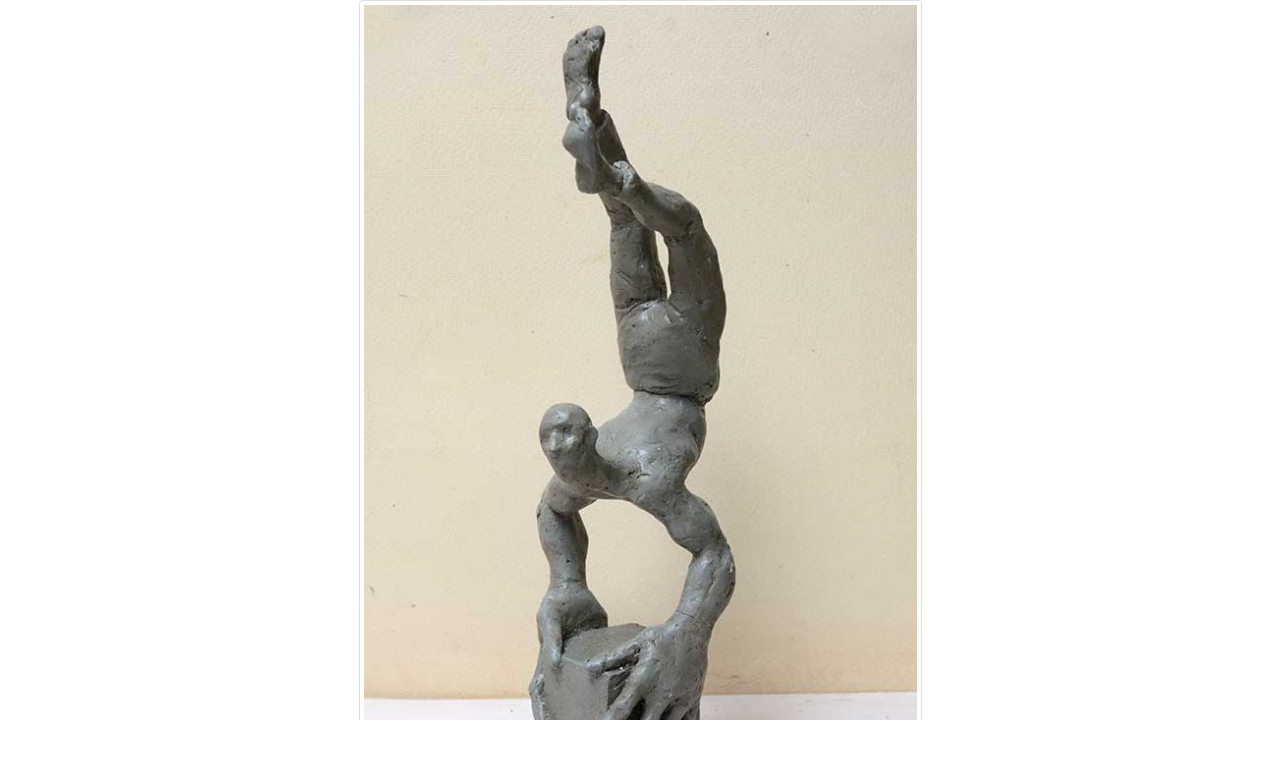

--- FILE ---
content_type: text/html
request_url: https://manueldominguez.org/en/sculpture-bronze-1.html
body_size: 2975
content:
<!doctype html>
<html>
<head>
	
<!--LINK CANONICAL-->	
<link rel="canonical" href="https://www.manueldominguez.org/en/sculpture-bronze-1.html" />
<!--FINAL LINK CANONICAL-->		

 <!--HREFLANG-->
<link rel="alternate" hreflang="en" href="https://www.manueldominguez.org/en/sculpture-bronze-1.html"/>
<link rel="alternate" hreflang="es" href="https://www.manueldominguez.org/Escultura-bronce-1.html"/>
<!--FINAL HREFLANG-->				
				
<meta charset="utf-8">
<meta http-equiv="X-UA-Compatible" content="IE=edge">
<meta name="viewport" content="width=device-width, initial-scale=1.0">
<title>Bronze sculpture by Manuel Domínguez. The Acrobat</title>
<link href="../css/bootstrap.css" rel="stylesheet" type="text/css">
<!-- HTML5 shim and Respond.js for IE8 support of HTML5 elements and media queries -->
<!-- WARNING: Respond.js doesn't work if you view the page via file:// -->
<!--[if lt IE 9]>
<script src="https://oss.maxcdn.com/html5shiv/3.7.2/html5shiv.min.js"></script>
<script src="https://oss.maxcdn.com/respond/1.4.2/respond.min.js"></script>
<![endif]-->
<script type="text/javascript">
function MM_swapImgRestore() { //v3.0
  var i,x,a=document.MM_sr; for(i=0;a&&i<a.length&&(x=a[i])&&x.oSrc;i++) x.src=x.oSrc;
}
function MM_preloadImages() { //v3.0
  var d=document; if(d.images){ if(!d.MM_p) d.MM_p=new Array();
    var i,j=d.MM_p.length,a=MM_preloadImages.arguments; for(i=0; i<a.length; i++)
    if (a[i].indexOf("#")!=0){ d.MM_p[j]=new Image; d.MM_p[j++].src=a[i];}}
}

function MM_findObj(n, d) { //v4.01
  var p,i,x;  if(!d) d=document; if((p=n.indexOf("?"))>0&&parent.frames.length) {
    d=parent.frames[n.substring(p+1)].document; n=n.substring(0,p);}
  if(!(x=d[n])&&d.all) x=d.all[n]; for (i=0;!x&&i<d.forms.length;i++) x=d.forms[i][n];
  for(i=0;!x&&d.layers&&i<d.layers.length;i++) x=MM_findObj(n,d.layers[i].document);
  if(!x && d.getElementById) x=d.getElementById(n); return x;
}

function MM_swapImage() { //v3.0
  var i,j=0,x,a=MM_swapImage.arguments; document.MM_sr=new Array; for(i=0;i<(a.length-2);i+=3)
   if ((x=MM_findObj(a[i]))!=null){document.MM_sr[j++]=x; if(!x.oSrc) x.oSrc=x.src; x.src=a[i+2];}
}
</script>
</head>

<body class="text-center" onLoad="MM_preloadImages('../imagenes/esculturas/1-(2).jpg')">
<div class="container">
  <div class="container-fluid img-responsive center-block"><a href="sculpture-bronze-2.html" onMouseOut="MM_swapImgRestore()" onMouseOver="MM_swapImage('escultura1','','../imagenes/esculturas/1-(2).jpg',1)"><img src="../imagenes/esculturas/1-(1).jpg" alt="Bronze sculpture by Manuel Domínguez- The Acrobat" width="563" height="850" class="img-thumbnail img-responsive center-block" id="escultura1"></a></div>
  <p>Nº 1- &nbsp;The Acrobat</p>
</div>
<div class="container">
  <ul class="pager">
  <li><a href="Gallery-sculptures.html">GALLERY </a></li>
  <li><a href="Gallery-sculptures.html">Previous</a></li>
  <li><a href="sculpture-bronze-2.html">Next</a></li>
</ul>
</div>
<div class="container"></div>
<div class="container"></div>
</body>
</html>
